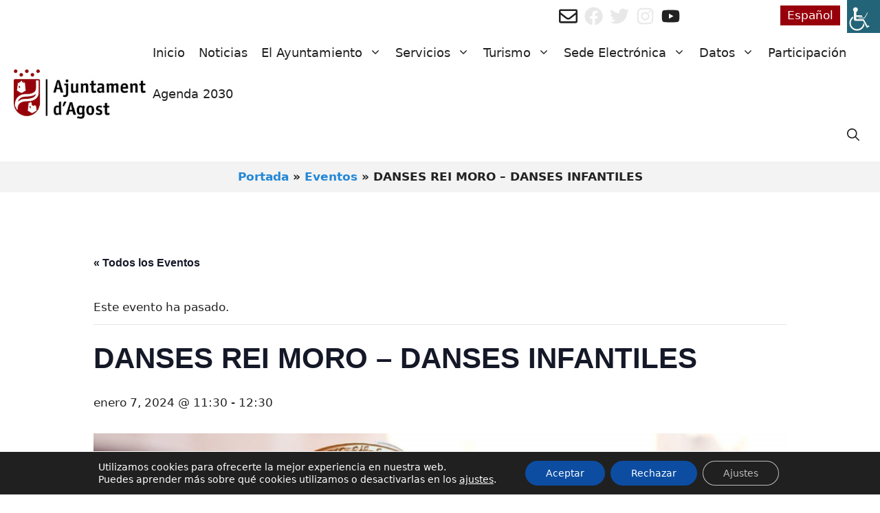

--- FILE ---
content_type: text/css
request_url: https://www.agost.es/wp-content/themes/DiputacionAlicanteChild/style.css?ver=1692958649
body_size: 537
content:
/*
Theme Name:   DiputacionAlicanteChild
Description:  Tema hijo generado por el Dpto. de Sistemas de la Diputación de Alicante.
Author:       Miguel Pérez
Author URL:   Escribe aquí la URL del blog o la web del autor
Template:     generatepress
Version:      1.0
License:      GNU General Public License v2 or later
License URI:  http://www.gnu.org/licenses/gpl-2.0.html
Text Domain:  DiputacionAlicanteChild
*/

/* Escribe aquí tu propia hoja de estilos personal */

@import url("../../../../funciones/custom.css");   /* El path parte del path del archivo style.css */

/*
.widget_polylang ul li {

display: inline;
padding: 0.5em !important;
}

.tab {
        margin:0;
}*/

.titleFarma{
display:none;
}


.tabFarmacias li a{
        width: 100%;
}

.tabFarmacias li {
        float: none !important;
        display: table-cell;
}

.tabFarmacias {
width: 100%;
table-layout: fixed;
display: table;
}
